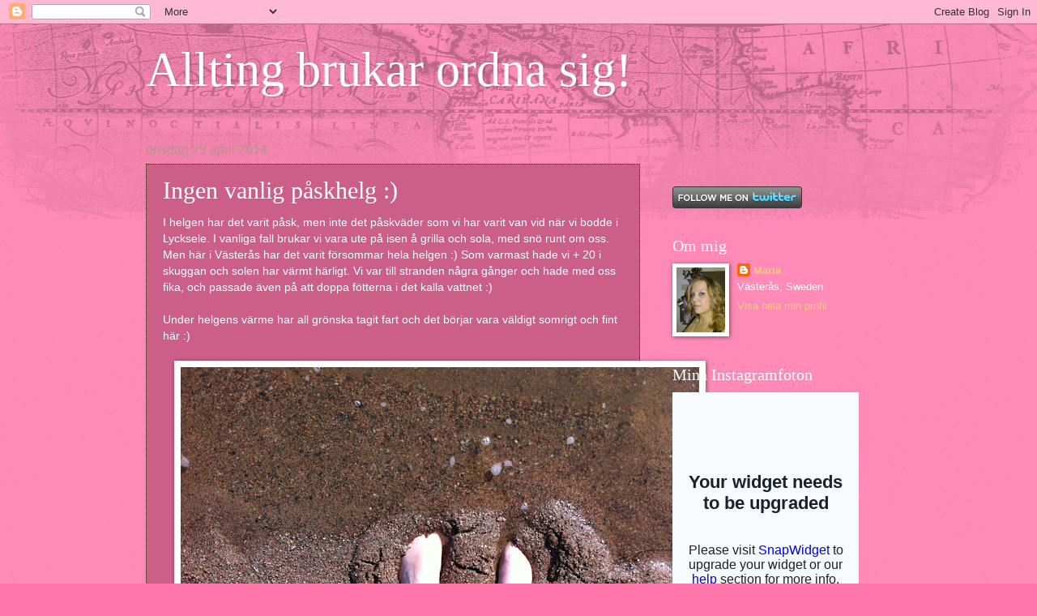

--- FILE ---
content_type: text/html; charset=UTF-8
request_url: http://alltingbrukarordnasig.blogspot.com/2014/04/ingen-vanlig-paskhelg.html
body_size: 12949
content:
<!DOCTYPE html>
<html class='v2' dir='ltr' lang='sv'>
<head>
<link href='https://www.blogger.com/static/v1/widgets/4128112664-css_bundle_v2.css' rel='stylesheet' type='text/css'/>
<meta content='width=1100' name='viewport'/>
<meta content='text/html; charset=UTF-8' http-equiv='Content-Type'/>
<meta content='blogger' name='generator'/>
<link href='http://alltingbrukarordnasig.blogspot.com/favicon.ico' rel='icon' type='image/x-icon'/>
<link href='http://alltingbrukarordnasig.blogspot.com/2014/04/ingen-vanlig-paskhelg.html' rel='canonical'/>
<link rel="alternate" type="application/atom+xml" title="Allting brukar ordna sig! - Atom" href="http://alltingbrukarordnasig.blogspot.com/feeds/posts/default" />
<link rel="alternate" type="application/rss+xml" title="Allting brukar ordna sig! - RSS" href="http://alltingbrukarordnasig.blogspot.com/feeds/posts/default?alt=rss" />
<link rel="service.post" type="application/atom+xml" title="Allting brukar ordna sig! - Atom" href="https://www.blogger.com/feeds/57546528149647583/posts/default" />

<link rel="alternate" type="application/atom+xml" title="Allting brukar ordna sig! - Atom" href="http://alltingbrukarordnasig.blogspot.com/feeds/2091145097777043572/comments/default" />
<!--Can't find substitution for tag [blog.ieCssRetrofitLinks]-->
<link href='https://blogger.googleusercontent.com/img/b/R29vZ2xl/AVvXsEgMhGm9CsavOLlzWVk-rHGPvi4qLZeb2FbHQHmNHapiL_699Ixzyuhug4-xcJeqdiYpNWZ3AUAE9CuJIQ1vzLDSXuKUbjYaaeZpLvQhwMjzCmWrtNmRZOUFJ-Z8REsvDBrbfTE8rG_9Gw/s640/blogger-image--486962861.jpg' rel='image_src'/>
<meta content='http://alltingbrukarordnasig.blogspot.com/2014/04/ingen-vanlig-paskhelg.html' property='og:url'/>
<meta content='Ingen vanlig påskhelg  :)' property='og:title'/>
<meta content=' I helgen har det varit påsk, men inte det påskväder som vi har varit van vid när vi bodde i Lycksele. I vanliga fall brukar vi vara ute på ...' property='og:description'/>
<meta content='https://blogger.googleusercontent.com/img/b/R29vZ2xl/AVvXsEgMhGm9CsavOLlzWVk-rHGPvi4qLZeb2FbHQHmNHapiL_699Ixzyuhug4-xcJeqdiYpNWZ3AUAE9CuJIQ1vzLDSXuKUbjYaaeZpLvQhwMjzCmWrtNmRZOUFJ-Z8REsvDBrbfTE8rG_9Gw/w1200-h630-p-k-no-nu/blogger-image--486962861.jpg' property='og:image'/>
<title>Allting brukar ordna sig!: Ingen vanlig påskhelg  :)</title>
<style id='page-skin-1' type='text/css'><!--
/*
-----------------------------------------------
Blogger Template Style
Name:     Watermark
Designer: Blogger
URL:      www.blogger.com
----------------------------------------------- */
/* Use this with templates/1ktemplate-*.html */
/* Content
----------------------------------------------- */
body {
font: normal normal 14px Arial, Tahoma, Helvetica, FreeSans, sans-serif;
color: #ffffff;
background: #ff77aa url(//www.blogblog.com/1kt/watermark/body_background_navigator.png) repeat scroll top left;
}
html body .content-outer {
min-width: 0;
max-width: 100%;
width: 100%;
}
.content-outer {
font-size: 92%;
}
a:link {
text-decoration:none;
color: #ffcc77;
}
a:visited {
text-decoration:none;
color: #ff8866;
}
a:hover {
text-decoration:underline;
color: #ffeecc;
}
.body-fauxcolumns .cap-top {
margin-top: 30px;
background: transparent url(//www.blogblog.com/1kt/watermark/body_overlay_navigator.png) no-repeat scroll top center;
height: 256px;
}
.content-inner {
padding: 0;
}
/* Header
----------------------------------------------- */
.header-inner .Header .titlewrapper,
.header-inner .Header .descriptionwrapper {
padding-left: 20px;
padding-right: 20px;
}
.Header h1 {
font: normal normal 60px Georgia, Utopia, 'Palatino Linotype', Palatino, serif;
color: #ffffff;
text-shadow: 2px 2px rgba(0, 0, 0, .1);
}
.Header h1 a {
color: #ffffff;
}
.Header .description {
font-size: 140%;
color: #aa9988;
}
/* Tabs
----------------------------------------------- */
.tabs-inner .section {
margin: 0 20px;
}
.tabs-inner .PageList, .tabs-inner .LinkList, .tabs-inner .Labels {
margin-left: -11px;
margin-right: -11px;
background-color: #ffbbd4;
border-top: 0 solid #ffffff;
border-bottom: 0 solid #ffffff;
-moz-box-shadow: 0 0 0 rgba(0, 0, 0, .3);
-webkit-box-shadow: 0 0 0 rgba(0, 0, 0, .3);
-goog-ms-box-shadow: 0 0 0 rgba(0, 0, 0, .3);
box-shadow: 0 0 0 rgba(0, 0, 0, .3);
}
.tabs-inner .PageList .widget-content,
.tabs-inner .LinkList .widget-content,
.tabs-inner .Labels .widget-content {
margin: -3px -11px;
background: transparent none  no-repeat scroll right;
}
.tabs-inner .widget ul {
padding: 2px 25px;
max-height: 34px;
background: transparent none no-repeat scroll left;
}
.tabs-inner .widget li {
border: none;
}
.tabs-inner .widget li a {
display: inline-block;
padding: .25em 1em;
font: normal normal 20px Georgia, Utopia, 'Palatino Linotype', Palatino, serif;
color: #ffcc77;
border-right: 1px solid #776655;
}
.tabs-inner .widget li:first-child a {
border-left: 1px solid #776655;
}
.tabs-inner .widget li.selected a, .tabs-inner .widget li a:hover {
color: #ffffff;
}
/* Headings
----------------------------------------------- */
h2 {
font: normal normal 20px Georgia, Utopia, 'Palatino Linotype', Palatino, serif;
color: #ffffff;
margin: 0 0 .5em;
}
h2.date-header {
font: normal normal 16px Arial, Tahoma, Helvetica, FreeSans, sans-serif;
color: #aa9988;
}
/* Main
----------------------------------------------- */
.main-inner .column-center-inner,
.main-inner .column-left-inner,
.main-inner .column-right-inner {
padding: 0 5px;
}
.main-outer {
margin-top: 0;
background: transparent none no-repeat scroll top left;
}
.main-inner {
padding-top: 30px;
}
.main-cap-top {
position: relative;
}
.main-cap-top .cap-right {
position: absolute;
height: 0;
width: 100%;
bottom: 0;
background: transparent none repeat-x scroll bottom center;
}
.main-cap-top .cap-left {
position: absolute;
height: 245px;
width: 280px;
right: 0;
bottom: 0;
background: transparent none no-repeat scroll bottom left;
}
/* Posts
----------------------------------------------- */
.post-outer {
padding: 15px 20px;
margin: 0 0 25px;
background: #ff77aa url(//www.blogblog.com/1kt/watermark/post_background_navigator.png) repeat scroll top left;
_background-image: none;
border: dotted 1px #332211;
-moz-box-shadow: 0 0 0 rgba(0, 0, 0, .1);
-webkit-box-shadow: 0 0 0 rgba(0, 0, 0, .1);
-goog-ms-box-shadow: 0 0 0 rgba(0, 0, 0, .1);
box-shadow: 0 0 0 rgba(0, 0, 0, .1);
}
h3.post-title {
font: normal normal 30px Georgia, Utopia, 'Palatino Linotype', Palatino, serif;
margin: 0;
}
.comments h4 {
font: normal normal 30px Georgia, Utopia, 'Palatino Linotype', Palatino, serif;
margin: 1em 0 0;
}
.post-body {
font-size: 105%;
line-height: 1.5;
position: relative;
}
.post-header {
margin: 0 0 1em;
color: #aa9988;
}
.post-footer {
margin: 10px 0 0;
padding: 10px 0 0;
color: #aa9988;
border-top: dashed 1px #998877;
}
#blog-pager {
font-size: 140%
}
#comments .comment-author {
padding-top: 1.5em;
border-top: dashed 1px #998877;
background-position: 0 1.5em;
}
#comments .comment-author:first-child {
padding-top: 0;
border-top: none;
}
.avatar-image-container {
margin: .2em 0 0;
}
/* Comments
----------------------------------------------- */
.comments .comments-content .icon.blog-author {
background-repeat: no-repeat;
background-image: url([data-uri]);
}
.comments .comments-content .loadmore a {
border-top: 1px solid #998877;
border-bottom: 1px solid #998877;
}
.comments .continue {
border-top: 2px solid #998877;
}
/* Widgets
----------------------------------------------- */
.widget ul, .widget #ArchiveList ul.flat {
padding: 0;
list-style: none;
}
.widget ul li, .widget #ArchiveList ul.flat li {
padding: .35em 0;
text-indent: 0;
border-top: dashed 1px #998877;
}
.widget ul li:first-child, .widget #ArchiveList ul.flat li:first-child {
border-top: none;
}
.widget .post-body ul {
list-style: disc;
}
.widget .post-body ul li {
border: none;
}
.widget .zippy {
color: #998877;
}
.post-body img, .post-body .tr-caption-container, .Profile img, .Image img,
.BlogList .item-thumbnail img {
padding: 5px;
background: #fff;
-moz-box-shadow: 1px 1px 5px rgba(0, 0, 0, .5);
-webkit-box-shadow: 1px 1px 5px rgba(0, 0, 0, .5);
-goog-ms-box-shadow: 1px 1px 5px rgba(0, 0, 0, .5);
box-shadow: 1px 1px 5px rgba(0, 0, 0, .5);
}
.post-body img, .post-body .tr-caption-container {
padding: 8px;
}
.post-body .tr-caption-container {
color: #333333;
}
.post-body .tr-caption-container img {
padding: 0;
background: transparent;
border: none;
-moz-box-shadow: 0 0 0 rgba(0, 0, 0, .1);
-webkit-box-shadow: 0 0 0 rgba(0, 0, 0, .1);
-goog-ms-box-shadow: 0 0 0 rgba(0, 0, 0, .1);
box-shadow: 0 0 0 rgba(0, 0, 0, .1);
}
/* Footer
----------------------------------------------- */
.footer-outer {
color:#ffffff;
background: #ff77aa url(https://resources.blogblog.com/blogblog/data/1kt/watermark/body_background_navigator.png) repeat scroll top left;
}
.footer-outer a {
color: #ffcc77;
}
.footer-outer a:visited {
color: #ff8866;
}
.footer-outer a:hover {
color: #ffeecc;
}
.footer-outer .widget h2 {
color: #ffffff;
}
/* Mobile
----------------------------------------------- */
body.mobile  {
background-size: 100% auto;
}
.mobile .body-fauxcolumn-outer {
background: transparent none repeat scroll top left;
}
html .mobile .mobile-date-outer {
border-bottom: none;
background: #ff77aa url(//www.blogblog.com/1kt/watermark/post_background_navigator.png) repeat scroll top left;
_background-image: none;
margin-bottom: 10px;
}
.mobile .main-inner .date-outer {
padding: 0;
}
.mobile .main-inner .date-header {
margin: 10px;
}
.mobile .main-cap-top {
z-index: -1;
}
.mobile .content-outer {
font-size: 100%;
}
.mobile .post-outer {
padding: 10px;
}
.mobile .main-cap-top .cap-left {
background: transparent none no-repeat scroll bottom left;
}
.mobile .body-fauxcolumns .cap-top {
margin: 0;
}
.mobile-link-button {
background: #ff77aa url(//www.blogblog.com/1kt/watermark/post_background_navigator.png) repeat scroll top left;
}
.mobile-link-button a:link, .mobile-link-button a:visited {
color: #ffcc77;
}
.mobile-index-date .date-header {
color: #aa9988;
}
.mobile-index-contents {
color: #ffffff;
}
.mobile .tabs-inner .section {
margin: 0;
}
.mobile .tabs-inner .PageList {
margin-left: 0;
margin-right: 0;
}
.mobile .tabs-inner .PageList .widget-content {
margin: 0;
color: #ffffff;
background: #ff77aa url(//www.blogblog.com/1kt/watermark/post_background_navigator.png) repeat scroll top left;
}
.mobile .tabs-inner .PageList .widget-content .pagelist-arrow {
border-left: 1px solid #776655;
}

--></style>
<style id='template-skin-1' type='text/css'><!--
body {
min-width: 960px;
}
.content-outer, .content-fauxcolumn-outer, .region-inner {
min-width: 960px;
max-width: 960px;
_width: 960px;
}
.main-inner .columns {
padding-left: 0;
padding-right: 310px;
}
.main-inner .fauxcolumn-center-outer {
left: 0;
right: 310px;
/* IE6 does not respect left and right together */
_width: expression(this.parentNode.offsetWidth -
parseInt("0") -
parseInt("310px") + 'px');
}
.main-inner .fauxcolumn-left-outer {
width: 0;
}
.main-inner .fauxcolumn-right-outer {
width: 310px;
}
.main-inner .column-left-outer {
width: 0;
right: 100%;
margin-left: -0;
}
.main-inner .column-right-outer {
width: 310px;
margin-right: -310px;
}
#layout {
min-width: 0;
}
#layout .content-outer {
min-width: 0;
width: 800px;
}
#layout .region-inner {
min-width: 0;
width: auto;
}
body#layout div.add_widget {
padding: 8px;
}
body#layout div.add_widget a {
margin-left: 32px;
}
--></style>
<link href='https://www.blogger.com/dyn-css/authorization.css?targetBlogID=57546528149647583&amp;zx=221d39a6-6c37-479c-87f6-56d10fbdcf31' media='none' onload='if(media!=&#39;all&#39;)media=&#39;all&#39;' rel='stylesheet'/><noscript><link href='https://www.blogger.com/dyn-css/authorization.css?targetBlogID=57546528149647583&amp;zx=221d39a6-6c37-479c-87f6-56d10fbdcf31' rel='stylesheet'/></noscript>
<meta name='google-adsense-platform-account' content='ca-host-pub-1556223355139109'/>
<meta name='google-adsense-platform-domain' content='blogspot.com'/>

<!-- data-ad-client=ca-pub-3031001435819620 -->

</head>
<body class='loading variant-navigator'>
<div class='navbar section' id='navbar' name='Navbar'><div class='widget Navbar' data-version='1' id='Navbar1'><script type="text/javascript">
    function setAttributeOnload(object, attribute, val) {
      if(window.addEventListener) {
        window.addEventListener('load',
          function(){ object[attribute] = val; }, false);
      } else {
        window.attachEvent('onload', function(){ object[attribute] = val; });
      }
    }
  </script>
<div id="navbar-iframe-container"></div>
<script type="text/javascript" src="https://apis.google.com/js/platform.js"></script>
<script type="text/javascript">
      gapi.load("gapi.iframes:gapi.iframes.style.bubble", function() {
        if (gapi.iframes && gapi.iframes.getContext) {
          gapi.iframes.getContext().openChild({
              url: 'https://www.blogger.com/navbar/57546528149647583?po\x3d2091145097777043572\x26origin\x3dhttp://alltingbrukarordnasig.blogspot.com',
              where: document.getElementById("navbar-iframe-container"),
              id: "navbar-iframe"
          });
        }
      });
    </script><script type="text/javascript">
(function() {
var script = document.createElement('script');
script.type = 'text/javascript';
script.src = '//pagead2.googlesyndication.com/pagead/js/google_top_exp.js';
var head = document.getElementsByTagName('head')[0];
if (head) {
head.appendChild(script);
}})();
</script>
</div></div>
<div class='body-fauxcolumns'>
<div class='fauxcolumn-outer body-fauxcolumn-outer'>
<div class='cap-top'>
<div class='cap-left'></div>
<div class='cap-right'></div>
</div>
<div class='fauxborder-left'>
<div class='fauxborder-right'></div>
<div class='fauxcolumn-inner'>
</div>
</div>
<div class='cap-bottom'>
<div class='cap-left'></div>
<div class='cap-right'></div>
</div>
</div>
</div>
<div class='content'>
<div class='content-fauxcolumns'>
<div class='fauxcolumn-outer content-fauxcolumn-outer'>
<div class='cap-top'>
<div class='cap-left'></div>
<div class='cap-right'></div>
</div>
<div class='fauxborder-left'>
<div class='fauxborder-right'></div>
<div class='fauxcolumn-inner'>
</div>
</div>
<div class='cap-bottom'>
<div class='cap-left'></div>
<div class='cap-right'></div>
</div>
</div>
</div>
<div class='content-outer'>
<div class='content-cap-top cap-top'>
<div class='cap-left'></div>
<div class='cap-right'></div>
</div>
<div class='fauxborder-left content-fauxborder-left'>
<div class='fauxborder-right content-fauxborder-right'></div>
<div class='content-inner'>
<header>
<div class='header-outer'>
<div class='header-cap-top cap-top'>
<div class='cap-left'></div>
<div class='cap-right'></div>
</div>
<div class='fauxborder-left header-fauxborder-left'>
<div class='fauxborder-right header-fauxborder-right'></div>
<div class='region-inner header-inner'>
<div class='header section' id='header' name='Rubrik'><div class='widget Header' data-version='1' id='Header1'>
<div id='header-inner'>
<div class='titlewrapper'>
<h1 class='title'>
<a href='http://alltingbrukarordnasig.blogspot.com/'>
Allting brukar ordna sig!
</a>
</h1>
</div>
<div class='descriptionwrapper'>
<p class='description'><span>
</span></p>
</div>
</div>
</div></div>
</div>
</div>
<div class='header-cap-bottom cap-bottom'>
<div class='cap-left'></div>
<div class='cap-right'></div>
</div>
</div>
</header>
<div class='tabs-outer'>
<div class='tabs-cap-top cap-top'>
<div class='cap-left'></div>
<div class='cap-right'></div>
</div>
<div class='fauxborder-left tabs-fauxborder-left'>
<div class='fauxborder-right tabs-fauxborder-right'></div>
<div class='region-inner tabs-inner'>
<div class='tabs no-items section' id='crosscol' name='Alla kolumner'></div>
<div class='tabs no-items section' id='crosscol-overflow' name='Cross-Column 2'></div>
</div>
</div>
<div class='tabs-cap-bottom cap-bottom'>
<div class='cap-left'></div>
<div class='cap-right'></div>
</div>
</div>
<div class='main-outer'>
<div class='main-cap-top cap-top'>
<div class='cap-left'></div>
<div class='cap-right'></div>
</div>
<div class='fauxborder-left main-fauxborder-left'>
<div class='fauxborder-right main-fauxborder-right'></div>
<div class='region-inner main-inner'>
<div class='columns fauxcolumns'>
<div class='fauxcolumn-outer fauxcolumn-center-outer'>
<div class='cap-top'>
<div class='cap-left'></div>
<div class='cap-right'></div>
</div>
<div class='fauxborder-left'>
<div class='fauxborder-right'></div>
<div class='fauxcolumn-inner'>
</div>
</div>
<div class='cap-bottom'>
<div class='cap-left'></div>
<div class='cap-right'></div>
</div>
</div>
<div class='fauxcolumn-outer fauxcolumn-left-outer'>
<div class='cap-top'>
<div class='cap-left'></div>
<div class='cap-right'></div>
</div>
<div class='fauxborder-left'>
<div class='fauxborder-right'></div>
<div class='fauxcolumn-inner'>
</div>
</div>
<div class='cap-bottom'>
<div class='cap-left'></div>
<div class='cap-right'></div>
</div>
</div>
<div class='fauxcolumn-outer fauxcolumn-right-outer'>
<div class='cap-top'>
<div class='cap-left'></div>
<div class='cap-right'></div>
</div>
<div class='fauxborder-left'>
<div class='fauxborder-right'></div>
<div class='fauxcolumn-inner'>
</div>
</div>
<div class='cap-bottom'>
<div class='cap-left'></div>
<div class='cap-right'></div>
</div>
</div>
<!-- corrects IE6 width calculation -->
<div class='columns-inner'>
<div class='column-center-outer'>
<div class='column-center-inner'>
<div class='main section' id='main' name='Huvudsektion'><div class='widget Blog' data-version='1' id='Blog1'>
<div class='blog-posts hfeed'>

          <div class="date-outer">
        
<h2 class='date-header'><span>onsdag 23 april 2014</span></h2>

          <div class="date-posts">
        
<div class='post-outer'>
<div class='post hentry uncustomized-post-template' itemprop='blogPost' itemscope='itemscope' itemtype='http://schema.org/BlogPosting'>
<meta content='https://blogger.googleusercontent.com/img/b/R29vZ2xl/AVvXsEgMhGm9CsavOLlzWVk-rHGPvi4qLZeb2FbHQHmNHapiL_699Ixzyuhug4-xcJeqdiYpNWZ3AUAE9CuJIQ1vzLDSXuKUbjYaaeZpLvQhwMjzCmWrtNmRZOUFJ-Z8REsvDBrbfTE8rG_9Gw/s640/blogger-image--486962861.jpg' itemprop='image_url'/>
<meta content='57546528149647583' itemprop='blogId'/>
<meta content='2091145097777043572' itemprop='postId'/>
<a name='2091145097777043572'></a>
<h3 class='post-title entry-title' itemprop='name'>
Ingen vanlig påskhelg  :)
</h3>
<div class='post-header'>
<div class='post-header-line-1'></div>
</div>
<div class='post-body entry-content' id='post-body-2091145097777043572' itemprop='description articleBody'>
<div dir="ltr" style="text-align: left;" trbidi="on">
I helgen har det varit påsk, men inte det påskväder som vi har varit van vid när vi bodde i Lycksele. I vanliga fall brukar vi vara ute på isen å grilla och sola, med snö runt om oss. Men här i Västerås har det varit försommar hela helgen :) Som varmast hade vi + 20 i skuggan och solen har värmt härligt. Vi var till stranden några gånger och hade med oss fika, och passade även på att doppa fötterna i det kalla vattnet :)<br />
<br />
Under helgens värme har all grönska tagit fart och det börjar vara väldigt somrigt och fint här :)<br />
<br />
<div class="separator" style="clear: both;">
<a href="https://blogger.googleusercontent.com/img/b/R29vZ2xl/AVvXsEgMhGm9CsavOLlzWVk-rHGPvi4qLZeb2FbHQHmNHapiL_699Ixzyuhug4-xcJeqdiYpNWZ3AUAE9CuJIQ1vzLDSXuKUbjYaaeZpLvQhwMjzCmWrtNmRZOUFJ-Z8REsvDBrbfTE8rG_9Gw/s640/blogger-image--486962861.jpg" imageanchor="1" style="margin-left: 1em; margin-right: 1em;"><img border="0" src="https://blogger.googleusercontent.com/img/b/R29vZ2xl/AVvXsEgMhGm9CsavOLlzWVk-rHGPvi4qLZeb2FbHQHmNHapiL_699Ixzyuhug4-xcJeqdiYpNWZ3AUAE9CuJIQ1vzLDSXuKUbjYaaeZpLvQhwMjzCmWrtNmRZOUFJ-Z8REsvDBrbfTE8rG_9Gw/s640/blogger-image--486962861.jpg" /></a></div>
<br />
<div class="separator" style="clear: both;">
<a href="https://blogger.googleusercontent.com/img/b/R29vZ2xl/AVvXsEgsR7SrP_vD20rB8WpVxAQzvzNNNJlhyOBqHllw4HXk2XYRIoHAIbEkKCUxrL0YHnP7oVXvFb0WkPrOLA-tPI89o2Z1bZiPkOqc9ERXOTBPXfPHjbaHP738Q1swcoBsUg4qbJgw_UEzrQ/s640/blogger-image-1707715195.jpg" imageanchor="1" style="margin-left: 1em; margin-right: 1em;"><img border="0" src="https://blogger.googleusercontent.com/img/b/R29vZ2xl/AVvXsEgsR7SrP_vD20rB8WpVxAQzvzNNNJlhyOBqHllw4HXk2XYRIoHAIbEkKCUxrL0YHnP7oVXvFb0WkPrOLA-tPI89o2Z1bZiPkOqc9ERXOTBPXfPHjbaHP738Q1swcoBsUg4qbJgw_UEzrQ/s640/blogger-image-1707715195.jpg" /></a></div>
<br />
<div class="separator" style="clear: both;">
<a href="https://blogger.googleusercontent.com/img/b/R29vZ2xl/AVvXsEgQdB-dxIRX6A6mIRs5LnyxCn0NfkvbQTWdZ2V57loa-iOTebjtelv8jYLxuLDSBHgioZE_QTiRFcWokSlNPdkYbO99eF3SMuX1jkqxyu0Q_n45X4o1nWvH4KiwlcTWbQYzaILTu1ac5g/s640/blogger-image-474764739.jpg" imageanchor="1" style="margin-left: 1em; margin-right: 1em;"><img border="0" src="https://blogger.googleusercontent.com/img/b/R29vZ2xl/AVvXsEgQdB-dxIRX6A6mIRs5LnyxCn0NfkvbQTWdZ2V57loa-iOTebjtelv8jYLxuLDSBHgioZE_QTiRFcWokSlNPdkYbO99eF3SMuX1jkqxyu0Q_n45X4o1nWvH4KiwlcTWbQYzaILTu1ac5g/s640/blogger-image-474764739.jpg" /></a></div>
<br />
<table align="center" cellpadding="0" cellspacing="0" class="tr-caption-container" style="margin-left: auto; margin-right: auto; text-align: center;"><tbody>
<tr><td style="text-align: center;"><a href="https://blogger.googleusercontent.com/img/b/R29vZ2xl/AVvXsEhFxauWEx4ksjJsuXIW3xZ-vivQ0oN_T5JG2yOdV1a_2T1PjkKmUTTJlWFRxmTdey2v2AVKDVY1kSgC_yHAcGsVo9feZ5cK3QThAQK8g0Z-MD0LEoc5r7rwJp4p4ijRq2PDzHFL1OjiNg/s640/blogger-image-279987692.jpg" imageanchor="1" style="margin-left: auto; margin-right: auto;"><img border="0" src="https://blogger.googleusercontent.com/img/b/R29vZ2xl/AVvXsEhFxauWEx4ksjJsuXIW3xZ-vivQ0oN_T5JG2yOdV1a_2T1PjkKmUTTJlWFRxmTdey2v2AVKDVY1kSgC_yHAcGsVo9feZ5cK3QThAQK8g0Z-MD0LEoc5r7rwJp4p4ijRq2PDzHFL1OjiNg/s640/blogger-image-279987692.jpg" /></a></td></tr>
<tr><td class="tr-caption" style="text-align: center;">Kevin och Isabelle kastade frisbee på stranden</td></tr>
</tbody></table>
<br />
<table align="center" cellpadding="0" cellspacing="0" class="tr-caption-container" style="margin-left: auto; margin-right: auto; text-align: center;"><tbody>
<tr><td style="text-align: center;"><a href="https://blogger.googleusercontent.com/img/b/R29vZ2xl/AVvXsEgvPNR13GIYIBYYiQLnWKZOZonyI0X_YFsRe4lqD0MddkaqrXvYCWFZByhB6M4lmH_Whrx8_X95OVHqig2SzneGgYdqQXnY1CbpLGCKdhLhaQlT9JSpJzMrEuOisARKMTsmOAd6kNjW3g/s640/blogger-image--767198172.jpg" imageanchor="1" style="margin-left: auto; margin-right: auto;"><img border="0" src="https://blogger.googleusercontent.com/img/b/R29vZ2xl/AVvXsEgvPNR13GIYIBYYiQLnWKZOZonyI0X_YFsRe4lqD0MddkaqrXvYCWFZByhB6M4lmH_Whrx8_X95OVHqig2SzneGgYdqQXnY1CbpLGCKdhLhaQlT9JSpJzMrEuOisARKMTsmOAd6kNjW3g/s640/blogger-image--767198172.jpg" /></a></td></tr>
<tr><td class="tr-caption" style="text-align: center;">Belle döpte anden till Fredrik</td></tr>
</tbody></table>
<br />
<table align="center" cellpadding="0" cellspacing="0" class="tr-caption-container" style="margin-left: auto; margin-right: auto; text-align: center;"><tbody>
<tr><td style="text-align: center;"><a href="https://blogger.googleusercontent.com/img/b/R29vZ2xl/AVvXsEitcu702UcVWtN6NCLtSvB2LGx4Jc56lLFy51HT0MB01R66CD_1NDUTdv78yyclN6rRPK1hgv9Z9WsQt-7ECHwLLT8giXZKoJc4GG4Zhwbk_0ODmADsMg4oRDkeyPLx1OMScfQGEo2xbA/s640/blogger-image--964381272.jpg" imageanchor="1" style="margin-left: auto; margin-right: auto;"><img border="0" src="https://blogger.googleusercontent.com/img/b/R29vZ2xl/AVvXsEitcu702UcVWtN6NCLtSvB2LGx4Jc56lLFy51HT0MB01R66CD_1NDUTdv78yyclN6rRPK1hgv9Z9WsQt-7ECHwLLT8giXZKoJc4GG4Zhwbk_0ODmADsMg4oRDkeyPLx1OMScfQGEo2xbA/s640/blogger-image--964381272.jpg" /></a></td></tr>
<tr><td class="tr-caption" style="text-align: center;">Isabelle var så sugen på att bada, men än så var det för kallt :P</td></tr>
</tbody></table>
<br />
<div class="separator" style="clear: both;">
<a href="https://blogger.googleusercontent.com/img/b/R29vZ2xl/AVvXsEjwQHCyYq9TWtZUrl6doQU4L3Kp6rTpP6OU9OrrRJL3_lVFbtAGuv0EPrZ9HiZNKGnrj2P9MB29Uf8k30sZrFLsxtECkXK4SUA8YBB-DkzgsUJcoYxGhQMC6YXW-8MflW2V69rpRICkOA/s640/blogger-image-1625431795.jpg" imageanchor="1" style="margin-left: 1em; margin-right: 1em;"><img border="0" src="https://blogger.googleusercontent.com/img/b/R29vZ2xl/AVvXsEjwQHCyYq9TWtZUrl6doQU4L3Kp6rTpP6OU9OrrRJL3_lVFbtAGuv0EPrZ9HiZNKGnrj2P9MB29Uf8k30sZrFLsxtECkXK4SUA8YBB-DkzgsUJcoYxGhQMC6YXW-8MflW2V69rpRICkOA/s640/blogger-image-1625431795.jpg" /></a></div>
</div>
<div style='clear: both;'></div>
</div>
<div class='post-footer'>
<div class='post-footer-line post-footer-line-1'>
<span class='post-author vcard'>
Upplagd av
<span class='fn' itemprop='author' itemscope='itemscope' itemtype='http://schema.org/Person'>
<meta content='https://www.blogger.com/profile/13550811421771873946' itemprop='url'/>
<a class='g-profile' href='https://www.blogger.com/profile/13550811421771873946' rel='author' title='author profile'>
<span itemprop='name'>Maria</span>
</a>
</span>
</span>
<span class='post-timestamp'>
kl.
<meta content='http://alltingbrukarordnasig.blogspot.com/2014/04/ingen-vanlig-paskhelg.html' itemprop='url'/>
<a class='timestamp-link' href='http://alltingbrukarordnasig.blogspot.com/2014/04/ingen-vanlig-paskhelg.html' rel='bookmark' title='permanent link'><abbr class='published' itemprop='datePublished' title='2014-04-23T08:58:00+02:00'>08:58</abbr></a>
</span>
<span class='post-comment-link'>
</span>
<span class='post-icons'>
<span class='item-action'>
<a href='https://www.blogger.com/email-post/57546528149647583/2091145097777043572' title='Skicka inlägg'>
<img alt='' class='icon-action' height='13' src='https://resources.blogblog.com/img/icon18_email.gif' width='18'/>
</a>
</span>
<span class='item-control blog-admin pid-119784205'>
<a href='https://www.blogger.com/post-edit.g?blogID=57546528149647583&postID=2091145097777043572&from=pencil' title='Redigera inlägg'>
<img alt='' class='icon-action' height='18' src='https://resources.blogblog.com/img/icon18_edit_allbkg.gif' width='18'/>
</a>
</span>
</span>
<div class='post-share-buttons goog-inline-block'>
<a class='goog-inline-block share-button sb-email' href='https://www.blogger.com/share-post.g?blogID=57546528149647583&postID=2091145097777043572&target=email' target='_blank' title='Skicka med e-post'><span class='share-button-link-text'>Skicka med e-post</span></a><a class='goog-inline-block share-button sb-blog' href='https://www.blogger.com/share-post.g?blogID=57546528149647583&postID=2091145097777043572&target=blog' onclick='window.open(this.href, "_blank", "height=270,width=475"); return false;' target='_blank' title='BlogThis!'><span class='share-button-link-text'>BlogThis!</span></a><a class='goog-inline-block share-button sb-twitter' href='https://www.blogger.com/share-post.g?blogID=57546528149647583&postID=2091145097777043572&target=twitter' target='_blank' title='Dela på X'><span class='share-button-link-text'>Dela på X</span></a><a class='goog-inline-block share-button sb-facebook' href='https://www.blogger.com/share-post.g?blogID=57546528149647583&postID=2091145097777043572&target=facebook' onclick='window.open(this.href, "_blank", "height=430,width=640"); return false;' target='_blank' title='Dela på Facebook'><span class='share-button-link-text'>Dela på Facebook</span></a><a class='goog-inline-block share-button sb-pinterest' href='https://www.blogger.com/share-post.g?blogID=57546528149647583&postID=2091145097777043572&target=pinterest' target='_blank' title='Dela på Pinterest'><span class='share-button-link-text'>Dela på Pinterest</span></a>
</div>
</div>
<div class='post-footer-line post-footer-line-2'>
<span class='post-labels'>
</span>
</div>
<div class='post-footer-line post-footer-line-3'>
<span class='post-location'>
</span>
</div>
</div>
</div>
<div class='comments' id='comments'>
<a name='comments'></a>
<h4>Inga kommentarer:</h4>
<div id='Blog1_comments-block-wrapper'>
<dl class='avatar-comment-indent' id='comments-block'>
</dl>
</div>
<p class='comment-footer'>
<div class='comment-form'>
<a name='comment-form'></a>
<h4 id='comment-post-message'>Skicka en kommentar</h4>
<p>
</p>
<a href='https://www.blogger.com/comment/frame/57546528149647583?po=2091145097777043572&hl=sv&saa=85391&origin=http://alltingbrukarordnasig.blogspot.com' id='comment-editor-src'></a>
<iframe allowtransparency='true' class='blogger-iframe-colorize blogger-comment-from-post' frameborder='0' height='410px' id='comment-editor' name='comment-editor' src='' width='100%'></iframe>
<script src='https://www.blogger.com/static/v1/jsbin/1345082660-comment_from_post_iframe.js' type='text/javascript'></script>
<script type='text/javascript'>
      BLOG_CMT_createIframe('https://www.blogger.com/rpc_relay.html');
    </script>
</div>
</p>
</div>
</div>
<div class='inline-ad'>
<script type="text/javascript"><!--
google_ad_client="pub-3031001435819620";
google_ad_host="pub-1556223355139109";
google_ad_width=300;
google_ad_height=250;
google_ad_format="300x250_as";
google_ad_type="text_image";
google_ad_host_channel="0001";
google_color_border="000000";
google_color_bg="000000";
google_color_link="FFFFFF";
google_color_url="FFFFFF";
google_color_text="FFF0E6";
//--></script>
<script type="text/javascript"
  src="http://pagead2.googlesyndication.com/pagead/show_ads.js">
</script>
</div>

        </div></div>
      
</div>
<div class='blog-pager' id='blog-pager'>
<span id='blog-pager-newer-link'>
<a class='blog-pager-newer-link' href='http://alltingbrukarordnasig.blogspot.com/2014/04/vantat-besok.html' id='Blog1_blog-pager-newer-link' title='Senaste inlägg'>Senaste inlägg</a>
</span>
<span id='blog-pager-older-link'>
<a class='blog-pager-older-link' href='http://alltingbrukarordnasig.blogspot.com/2014/04/magen.html' id='Blog1_blog-pager-older-link' title='Äldre inlägg'>Äldre inlägg</a>
</span>
<a class='home-link' href='http://alltingbrukarordnasig.blogspot.com/'>Startsida</a>
</div>
<div class='clear'></div>
<div class='post-feeds'>
<div class='feed-links'>
Prenumerera på:
<a class='feed-link' href='http://alltingbrukarordnasig.blogspot.com/feeds/2091145097777043572/comments/default' target='_blank' type='application/atom+xml'>Kommentarer till inlägget (Atom)</a>
</div>
</div>
</div></div>
</div>
</div>
<div class='column-left-outer'>
<div class='column-left-inner'>
<aside>
</aside>
</div>
</div>
<div class='column-right-outer'>
<div class='column-right-inner'>
<aside>
<div class='sidebar section' id='sidebar-right-1'><div class='widget HTML' data-version='1' id='HTML3'>
<div class='widget-content'>
<style>.ig-b- { display: inline-block; }
.ig-b- img { visibility: hidden; }
.ig-b-:hover { background-position: 0 -60px; } .ig-b-:active { background-position: 0 -120px; }
.ig-b-v-24 { width: 137px; height: 24px; background: url(//badges.instagram.com/static/images/ig-badge-view-sprite-24.png) no-repeat 0 0; }
@media only screen and (-webkit-min-device-pixel-ratio: 2), only screen and (min--moz-device-pixel-ratio: 2), only screen and (-o-min-device-pixel-ratio: 2 / 1), only screen and (min-device-pixel-ratio: 2), only screen and (min-resolution: 192dpi), only screen and (min-resolution: 2dppx) {
.ig-b-v-24 { background-image: url(//badges.instagram.com/static/images/ig-badge-view-sprite-24@2x.png); background-size: 160px 178px; } }</style>
<a href="http://instagram.com/m_wiksten?ref=badge" class="ig-b- ig-b-v-24"><img src="//badges.instagram.com/static/images/ig-badge-view-24.png" alt="Instagram" /></a>
</div>
<div class='clear'></div>
</div><div class='widget HTML' data-version='1' id='HTML2'>
<div class='widget-content'>
<a href="http://www.twitter.com/mwaahlin"><img src="http://twitter-badges.s3.amazonaws.com/follow_me-c.png" alt="Follow mwaahlin on Twitter"/></a>
</div>
<div class='clear'></div>
</div><div class='widget Profile' data-version='1' id='Profile1'>
<h2>Om mig</h2>
<div class='widget-content'>
<a href='https://www.blogger.com/profile/13550811421771873946'><img alt='Mitt foto' class='profile-img' height='80' src='//blogger.googleusercontent.com/img/b/R29vZ2xl/AVvXsEi803IQ6LwiUn74ILvpt4VtM9IOJVWmrkuScDSIodsx2spVtNuKfwUS6pOKE4K5Zyciu3uHgBFbl867VUW_68DnxZQ8wCC7xY0jB6ASszu-iBOK_wqFdHMLHSDpOL1KNw/s220/jag+054.JPG' width='60'/></a>
<dl class='profile-datablock'>
<dt class='profile-data'>
<a class='profile-name-link g-profile' href='https://www.blogger.com/profile/13550811421771873946' rel='author' style='background-image: url(//www.blogger.com/img/logo-16.png);'>
Maria
</a>
</dt>
<dd class='profile-data'>Västerås, Sweden</dd>
</dl>
<a class='profile-link' href='https://www.blogger.com/profile/13550811421771873946' rel='author'>Visa hela min profil</a>
<div class='clear'></div>
</div>
</div><div class='widget HTML' data-version='1' id='HTML1'>
<h2 class='title'>Mina Instagramfoton</h2>
<div class='widget-content'>
<!-- SnapWidget -->
<iframe src="http://snapwidget.com/in/?u=bV93aWtzdGVufGlufDEwMHwyfDN8fHllc3w1fG5vbmU=" allowtransparency="true" frameborder="0" scrolling="no" style="border:none; overflow:hidden; width:230px; height: 345px" ></iframe>
</div>
<div class='clear'></div>
</div><div class='widget Stats' data-version='1' id='Stats1'>
<h2>Summa sidvisningar</h2>
<div class='widget-content'>
<div id='Stats1_content' style='display: none;'>
<span class='counter-wrapper graph-counter-wrapper' id='Stats1_totalCount'>
</span>
<div class='clear'></div>
</div>
</div>
</div><div class='widget Label' data-version='1' id='Label1'>
<h2>Etiketter</h2>
<div class='widget-content cloud-label-widget-content'>
<span class='label-size label-size-3'>
<a dir='ltr' href='http://alltingbrukarordnasig.blogspot.com/search/label/Andreas'>Andreas</a>
</span>
<span class='label-size label-size-2'>
<a dir='ltr' href='http://alltingbrukarordnasig.blogspot.com/search/label/Angelica'>Angelica</a>
</span>
<span class='label-size label-size-3'>
<a dir='ltr' href='http://alltingbrukarordnasig.blogspot.com/search/label/Bebis'>Bebis</a>
</span>
<span class='label-size label-size-5'>
<a dir='ltr' href='http://alltingbrukarordnasig.blogspot.com/search/label/Br%C3%B6llop'>Bröllop</a>
</span>
<span class='label-size label-size-1'>
<a dir='ltr' href='http://alltingbrukarordnasig.blogspot.com/search/label/Bulgarien'>Bulgarien</a>
</span>
<span class='label-size label-size-1'>
<a dir='ltr' href='http://alltingbrukarordnasig.blogspot.com/search/label/Celebrity%20gossip'>Celebrity gossip</a>
</span>
<span class='label-size label-size-2'>
<a dir='ltr' href='http://alltingbrukarordnasig.blogspot.com/search/label/Dagens%20Isabelle'>Dagens Isabelle</a>
</span>
<span class='label-size label-size-1'>
<a dir='ltr' href='http://alltingbrukarordnasig.blogspot.com/search/label/Familjen'>Familjen</a>
</span>
<span class='label-size label-size-1'>
<a dir='ltr' href='http://alltingbrukarordnasig.blogspot.com/search/label/Fest'>Fest</a>
</span>
<span class='label-size label-size-1'>
<a dir='ltr' href='http://alltingbrukarordnasig.blogspot.com/search/label/Film'>Film</a>
</span>
<span class='label-size label-size-1'>
<a dir='ltr' href='http://alltingbrukarordnasig.blogspot.com/search/label/Flytt'>Flytt</a>
</span>
<span class='label-size label-size-1'>
<a dir='ltr' href='http://alltingbrukarordnasig.blogspot.com/search/label/Husdjur'>Husdjur</a>
</span>
<span class='label-size label-size-1'>
<a dir='ltr' href='http://alltingbrukarordnasig.blogspot.com/search/label/Idol'>Idol</a>
</span>
<span class='label-size label-size-4'>
<a dir='ltr' href='http://alltingbrukarordnasig.blogspot.com/search/label/Inredning'>Inredning</a>
</span>
<span class='label-size label-size-4'>
<a dir='ltr' href='http://alltingbrukarordnasig.blogspot.com/search/label/Isabelle'>Isabelle</a>
</span>
<span class='label-size label-size-1'>
<a dir='ltr' href='http://alltingbrukarordnasig.blogspot.com/search/label/Jul'>Jul</a>
</span>
<span class='label-size label-size-1'>
<a dir='ltr' href='http://alltingbrukarordnasig.blogspot.com/search/label/kalas'>kalas</a>
</span>
<span class='label-size label-size-3'>
<a dir='ltr' href='http://alltingbrukarordnasig.blogspot.com/search/label/Kevin'>Kevin</a>
</span>
<span class='label-size label-size-2'>
<a dir='ltr' href='http://alltingbrukarordnasig.blogspot.com/search/label/Mat'>Mat</a>
</span>
<span class='label-size label-size-3'>
<a dir='ltr' href='http://alltingbrukarordnasig.blogspot.com/search/label/Mode'>Mode</a>
</span>
<span class='label-size label-size-2'>
<a dir='ltr' href='http://alltingbrukarordnasig.blogspot.com/search/label/Motorveckan%202011'>Motorveckan 2011</a>
</span>
<span class='label-size label-size-3'>
<a dir='ltr' href='http://alltingbrukarordnasig.blogspot.com/search/label/Musik'>Musik</a>
</span>
<span class='label-size label-size-1'>
<a dir='ltr' href='http://alltingbrukarordnasig.blogspot.com/search/label/promenad'>promenad</a>
</span>
<span class='label-size label-size-1'>
<a dir='ltr' href='http://alltingbrukarordnasig.blogspot.com/search/label/pyssel'>pyssel</a>
</span>
<span class='label-size label-size-2'>
<a dir='ltr' href='http://alltingbrukarordnasig.blogspot.com/search/label/Recept'>Recept</a>
</span>
<span class='label-size label-size-2'>
<a dir='ltr' href='http://alltingbrukarordnasig.blogspot.com/search/label/Renovering'>Renovering</a>
</span>
<span class='label-size label-size-2'>
<a dir='ltr' href='http://alltingbrukarordnasig.blogspot.com/search/label/Ridskola'>Ridskola</a>
</span>
<span class='label-size label-size-1'>
<a dir='ltr' href='http://alltingbrukarordnasig.blogspot.com/search/label/RIP'>RIP</a>
</span>
<span class='label-size label-size-3'>
<a dir='ltr' href='http://alltingbrukarordnasig.blogspot.com/search/label/Semester'>Semester</a>
</span>
<span class='label-size label-size-1'>
<a dir='ltr' href='http://alltingbrukarordnasig.blogspot.com/search/label/shopping'>shopping</a>
</span>
<span class='label-size label-size-1'>
<a dir='ltr' href='http://alltingbrukarordnasig.blogspot.com/search/label/Skor'>Skor</a>
</span>
<span class='label-size label-size-1'>
<a dir='ltr' href='http://alltingbrukarordnasig.blogspot.com/search/label/Sk%C3%B6nhet'>Skönhet</a>
</span>
<span class='label-size label-size-2'>
<a dir='ltr' href='http://alltingbrukarordnasig.blogspot.com/search/label/Smycken'>Smycken</a>
</span>
<span class='label-size label-size-4'>
<a dir='ltr' href='http://alltingbrukarordnasig.blogspot.com/search/label/Stray%20Dogs'>Stray Dogs</a>
</span>
<span class='label-size label-size-1'>
<a dir='ltr' href='http://alltingbrukarordnasig.blogspot.com/search/label/Tr%C3%A4ning'>Träning</a>
</span>
<span class='label-size label-size-2'>
<a dir='ltr' href='http://alltingbrukarordnasig.blogspot.com/search/label/Utomlands'>Utomlands</a>
</span>
<span class='label-size label-size-1'>
<a dir='ltr' href='http://alltingbrukarordnasig.blogspot.com/search/label/Vardagslyx'>Vardagslyx</a>
</span>
<span class='label-size label-size-2'>
<a dir='ltr' href='http://alltingbrukarordnasig.blogspot.com/search/label/V%C3%A4ster%C3%A5s'>Västerås</a>
</span>
<div class='clear'></div>
</div>
</div><div class='widget AdSense' data-version='1' id='AdSense1'>
<div class='widget-content'>
<script type="text/javascript"><!--
google_ad_client="pub-3031001435819620";
google_ad_host="pub-1556223355139109";
google_ad_width=125;
google_ad_height=125;
google_ad_format="125x125_as";
google_ad_type="text_image";
google_ad_host_channel="0001";
google_color_border="000000";
google_color_bg="000000";
google_color_link="76214C";
google_color_url="FFFFFF";
google_color_text="FFF0E6";
//--></script>
<script type="text/javascript"
  src="http://pagead2.googlesyndication.com/pagead/show_ads.js">
</script>
<div class='clear'></div>
</div>
</div></div>
<table border='0' cellpadding='0' cellspacing='0' class='section-columns columns-2'>
<tbody>
<tr>
<td class='first columns-cell'>
<div class='sidebar section' id='sidebar-right-2-1'><div class='widget Text' data-version='1' id='Text1'>
<div class='widget-content'>
<span style="font-style: italic; font-weight: bold; color: rgb(0, 0, 0);" >If you can dream it, you can do it!</span>
</div>
<div class='clear'></div>
</div></div>
</td>
<td class='columns-cell'>
<div class='sidebar no-items section' id='sidebar-right-2-2'></div>
</td>
</tr>
</tbody>
</table>
<div class='sidebar section' id='sidebar-right-3'><div class='widget BlogArchive' data-version='1' id='BlogArchive1'>
<h2>Bloggarkiv</h2>
<div class='widget-content'>
<div id='ArchiveList'>
<div id='BlogArchive1_ArchiveList'>
<ul class='hierarchy'>
<li class='archivedate collapsed'>
<a class='toggle' href='javascript:void(0)'>
<span class='zippy'>

        &#9658;&#160;
      
</span>
</a>
<a class='post-count-link' href='http://alltingbrukarordnasig.blogspot.com/2017/'>
2017
</a>
<span class='post-count' dir='ltr'>(5)</span>
<ul class='hierarchy'>
<li class='archivedate collapsed'>
<a class='post-count-link' href='http://alltingbrukarordnasig.blogspot.com/2017/01/'>
januari
</a>
<span class='post-count' dir='ltr'>(5)</span>
</li>
</ul>
</li>
</ul>
<ul class='hierarchy'>
<li class='archivedate collapsed'>
<a class='toggle' href='javascript:void(0)'>
<span class='zippy'>

        &#9658;&#160;
      
</span>
</a>
<a class='post-count-link' href='http://alltingbrukarordnasig.blogspot.com/2016/'>
2016
</a>
<span class='post-count' dir='ltr'>(10)</span>
<ul class='hierarchy'>
<li class='archivedate collapsed'>
<a class='post-count-link' href='http://alltingbrukarordnasig.blogspot.com/2016/12/'>
december
</a>
<span class='post-count' dir='ltr'>(1)</span>
</li>
</ul>
<ul class='hierarchy'>
<li class='archivedate collapsed'>
<a class='post-count-link' href='http://alltingbrukarordnasig.blogspot.com/2016/07/'>
juli
</a>
<span class='post-count' dir='ltr'>(1)</span>
</li>
</ul>
<ul class='hierarchy'>
<li class='archivedate collapsed'>
<a class='post-count-link' href='http://alltingbrukarordnasig.blogspot.com/2016/02/'>
februari
</a>
<span class='post-count' dir='ltr'>(2)</span>
</li>
</ul>
<ul class='hierarchy'>
<li class='archivedate collapsed'>
<a class='post-count-link' href='http://alltingbrukarordnasig.blogspot.com/2016/01/'>
januari
</a>
<span class='post-count' dir='ltr'>(6)</span>
</li>
</ul>
</li>
</ul>
<ul class='hierarchy'>
<li class='archivedate collapsed'>
<a class='toggle' href='javascript:void(0)'>
<span class='zippy'>

        &#9658;&#160;
      
</span>
</a>
<a class='post-count-link' href='http://alltingbrukarordnasig.blogspot.com/2015/'>
2015
</a>
<span class='post-count' dir='ltr'>(58)</span>
<ul class='hierarchy'>
<li class='archivedate collapsed'>
<a class='post-count-link' href='http://alltingbrukarordnasig.blogspot.com/2015/12/'>
december
</a>
<span class='post-count' dir='ltr'>(5)</span>
</li>
</ul>
<ul class='hierarchy'>
<li class='archivedate collapsed'>
<a class='post-count-link' href='http://alltingbrukarordnasig.blogspot.com/2015/11/'>
november
</a>
<span class='post-count' dir='ltr'>(6)</span>
</li>
</ul>
<ul class='hierarchy'>
<li class='archivedate collapsed'>
<a class='post-count-link' href='http://alltingbrukarordnasig.blogspot.com/2015/10/'>
oktober
</a>
<span class='post-count' dir='ltr'>(5)</span>
</li>
</ul>
<ul class='hierarchy'>
<li class='archivedate collapsed'>
<a class='post-count-link' href='http://alltingbrukarordnasig.blogspot.com/2015/09/'>
september
</a>
<span class='post-count' dir='ltr'>(1)</span>
</li>
</ul>
<ul class='hierarchy'>
<li class='archivedate collapsed'>
<a class='post-count-link' href='http://alltingbrukarordnasig.blogspot.com/2015/07/'>
juli
</a>
<span class='post-count' dir='ltr'>(10)</span>
</li>
</ul>
<ul class='hierarchy'>
<li class='archivedate collapsed'>
<a class='post-count-link' href='http://alltingbrukarordnasig.blogspot.com/2015/06/'>
juni
</a>
<span class='post-count' dir='ltr'>(6)</span>
</li>
</ul>
<ul class='hierarchy'>
<li class='archivedate collapsed'>
<a class='post-count-link' href='http://alltingbrukarordnasig.blogspot.com/2015/05/'>
maj
</a>
<span class='post-count' dir='ltr'>(1)</span>
</li>
</ul>
<ul class='hierarchy'>
<li class='archivedate collapsed'>
<a class='post-count-link' href='http://alltingbrukarordnasig.blogspot.com/2015/03/'>
mars
</a>
<span class='post-count' dir='ltr'>(3)</span>
</li>
</ul>
<ul class='hierarchy'>
<li class='archivedate collapsed'>
<a class='post-count-link' href='http://alltingbrukarordnasig.blogspot.com/2015/02/'>
februari
</a>
<span class='post-count' dir='ltr'>(5)</span>
</li>
</ul>
<ul class='hierarchy'>
<li class='archivedate collapsed'>
<a class='post-count-link' href='http://alltingbrukarordnasig.blogspot.com/2015/01/'>
januari
</a>
<span class='post-count' dir='ltr'>(16)</span>
</li>
</ul>
</li>
</ul>
<ul class='hierarchy'>
<li class='archivedate expanded'>
<a class='toggle' href='javascript:void(0)'>
<span class='zippy toggle-open'>

        &#9660;&#160;
      
</span>
</a>
<a class='post-count-link' href='http://alltingbrukarordnasig.blogspot.com/2014/'>
2014
</a>
<span class='post-count' dir='ltr'>(48)</span>
<ul class='hierarchy'>
<li class='archivedate collapsed'>
<a class='post-count-link' href='http://alltingbrukarordnasig.blogspot.com/2014/09/'>
september
</a>
<span class='post-count' dir='ltr'>(6)</span>
</li>
</ul>
<ul class='hierarchy'>
<li class='archivedate collapsed'>
<a class='post-count-link' href='http://alltingbrukarordnasig.blogspot.com/2014/08/'>
augusti
</a>
<span class='post-count' dir='ltr'>(3)</span>
</li>
</ul>
<ul class='hierarchy'>
<li class='archivedate collapsed'>
<a class='post-count-link' href='http://alltingbrukarordnasig.blogspot.com/2014/07/'>
juli
</a>
<span class='post-count' dir='ltr'>(2)</span>
</li>
</ul>
<ul class='hierarchy'>
<li class='archivedate collapsed'>
<a class='post-count-link' href='http://alltingbrukarordnasig.blogspot.com/2014/06/'>
juni
</a>
<span class='post-count' dir='ltr'>(5)</span>
</li>
</ul>
<ul class='hierarchy'>
<li class='archivedate collapsed'>
<a class='post-count-link' href='http://alltingbrukarordnasig.blogspot.com/2014/05/'>
maj
</a>
<span class='post-count' dir='ltr'>(7)</span>
</li>
</ul>
<ul class='hierarchy'>
<li class='archivedate expanded'>
<a class='post-count-link' href='http://alltingbrukarordnasig.blogspot.com/2014/04/'>
april
</a>
<span class='post-count' dir='ltr'>(11)</span>
</li>
</ul>
<ul class='hierarchy'>
<li class='archivedate collapsed'>
<a class='post-count-link' href='http://alltingbrukarordnasig.blogspot.com/2014/03/'>
mars
</a>
<span class='post-count' dir='ltr'>(11)</span>
</li>
</ul>
<ul class='hierarchy'>
<li class='archivedate collapsed'>
<a class='post-count-link' href='http://alltingbrukarordnasig.blogspot.com/2014/01/'>
januari
</a>
<span class='post-count' dir='ltr'>(3)</span>
</li>
</ul>
</li>
</ul>
<ul class='hierarchy'>
<li class='archivedate collapsed'>
<a class='toggle' href='javascript:void(0)'>
<span class='zippy'>

        &#9658;&#160;
      
</span>
</a>
<a class='post-count-link' href='http://alltingbrukarordnasig.blogspot.com/2013/'>
2013
</a>
<span class='post-count' dir='ltr'>(58)</span>
<ul class='hierarchy'>
<li class='archivedate collapsed'>
<a class='post-count-link' href='http://alltingbrukarordnasig.blogspot.com/2013/12/'>
december
</a>
<span class='post-count' dir='ltr'>(4)</span>
</li>
</ul>
<ul class='hierarchy'>
<li class='archivedate collapsed'>
<a class='post-count-link' href='http://alltingbrukarordnasig.blogspot.com/2013/11/'>
november
</a>
<span class='post-count' dir='ltr'>(8)</span>
</li>
</ul>
<ul class='hierarchy'>
<li class='archivedate collapsed'>
<a class='post-count-link' href='http://alltingbrukarordnasig.blogspot.com/2013/10/'>
oktober
</a>
<span class='post-count' dir='ltr'>(2)</span>
</li>
</ul>
<ul class='hierarchy'>
<li class='archivedate collapsed'>
<a class='post-count-link' href='http://alltingbrukarordnasig.blogspot.com/2013/09/'>
september
</a>
<span class='post-count' dir='ltr'>(7)</span>
</li>
</ul>
<ul class='hierarchy'>
<li class='archivedate collapsed'>
<a class='post-count-link' href='http://alltingbrukarordnasig.blogspot.com/2013/08/'>
augusti
</a>
<span class='post-count' dir='ltr'>(3)</span>
</li>
</ul>
<ul class='hierarchy'>
<li class='archivedate collapsed'>
<a class='post-count-link' href='http://alltingbrukarordnasig.blogspot.com/2013/05/'>
maj
</a>
<span class='post-count' dir='ltr'>(11)</span>
</li>
</ul>
<ul class='hierarchy'>
<li class='archivedate collapsed'>
<a class='post-count-link' href='http://alltingbrukarordnasig.blogspot.com/2013/04/'>
april
</a>
<span class='post-count' dir='ltr'>(9)</span>
</li>
</ul>
<ul class='hierarchy'>
<li class='archivedate collapsed'>
<a class='post-count-link' href='http://alltingbrukarordnasig.blogspot.com/2013/03/'>
mars
</a>
<span class='post-count' dir='ltr'>(2)</span>
</li>
</ul>
<ul class='hierarchy'>
<li class='archivedate collapsed'>
<a class='post-count-link' href='http://alltingbrukarordnasig.blogspot.com/2013/02/'>
februari
</a>
<span class='post-count' dir='ltr'>(4)</span>
</li>
</ul>
<ul class='hierarchy'>
<li class='archivedate collapsed'>
<a class='post-count-link' href='http://alltingbrukarordnasig.blogspot.com/2013/01/'>
januari
</a>
<span class='post-count' dir='ltr'>(8)</span>
</li>
</ul>
</li>
</ul>
<ul class='hierarchy'>
<li class='archivedate collapsed'>
<a class='toggle' href='javascript:void(0)'>
<span class='zippy'>

        &#9658;&#160;
      
</span>
</a>
<a class='post-count-link' href='http://alltingbrukarordnasig.blogspot.com/2012/'>
2012
</a>
<span class='post-count' dir='ltr'>(98)</span>
<ul class='hierarchy'>
<li class='archivedate collapsed'>
<a class='post-count-link' href='http://alltingbrukarordnasig.blogspot.com/2012/11/'>
november
</a>
<span class='post-count' dir='ltr'>(15)</span>
</li>
</ul>
<ul class='hierarchy'>
<li class='archivedate collapsed'>
<a class='post-count-link' href='http://alltingbrukarordnasig.blogspot.com/2012/10/'>
oktober
</a>
<span class='post-count' dir='ltr'>(9)</span>
</li>
</ul>
<ul class='hierarchy'>
<li class='archivedate collapsed'>
<a class='post-count-link' href='http://alltingbrukarordnasig.blogspot.com/2012/09/'>
september
</a>
<span class='post-count' dir='ltr'>(13)</span>
</li>
</ul>
<ul class='hierarchy'>
<li class='archivedate collapsed'>
<a class='post-count-link' href='http://alltingbrukarordnasig.blogspot.com/2012/08/'>
augusti
</a>
<span class='post-count' dir='ltr'>(1)</span>
</li>
</ul>
<ul class='hierarchy'>
<li class='archivedate collapsed'>
<a class='post-count-link' href='http://alltingbrukarordnasig.blogspot.com/2012/07/'>
juli
</a>
<span class='post-count' dir='ltr'>(3)</span>
</li>
</ul>
<ul class='hierarchy'>
<li class='archivedate collapsed'>
<a class='post-count-link' href='http://alltingbrukarordnasig.blogspot.com/2012/06/'>
juni
</a>
<span class='post-count' dir='ltr'>(5)</span>
</li>
</ul>
<ul class='hierarchy'>
<li class='archivedate collapsed'>
<a class='post-count-link' href='http://alltingbrukarordnasig.blogspot.com/2012/05/'>
maj
</a>
<span class='post-count' dir='ltr'>(14)</span>
</li>
</ul>
<ul class='hierarchy'>
<li class='archivedate collapsed'>
<a class='post-count-link' href='http://alltingbrukarordnasig.blogspot.com/2012/04/'>
april
</a>
<span class='post-count' dir='ltr'>(8)</span>
</li>
</ul>
<ul class='hierarchy'>
<li class='archivedate collapsed'>
<a class='post-count-link' href='http://alltingbrukarordnasig.blogspot.com/2012/03/'>
mars
</a>
<span class='post-count' dir='ltr'>(10)</span>
</li>
</ul>
<ul class='hierarchy'>
<li class='archivedate collapsed'>
<a class='post-count-link' href='http://alltingbrukarordnasig.blogspot.com/2012/02/'>
februari
</a>
<span class='post-count' dir='ltr'>(12)</span>
</li>
</ul>
<ul class='hierarchy'>
<li class='archivedate collapsed'>
<a class='post-count-link' href='http://alltingbrukarordnasig.blogspot.com/2012/01/'>
januari
</a>
<span class='post-count' dir='ltr'>(8)</span>
</li>
</ul>
</li>
</ul>
<ul class='hierarchy'>
<li class='archivedate collapsed'>
<a class='toggle' href='javascript:void(0)'>
<span class='zippy'>

        &#9658;&#160;
      
</span>
</a>
<a class='post-count-link' href='http://alltingbrukarordnasig.blogspot.com/2011/'>
2011
</a>
<span class='post-count' dir='ltr'>(263)</span>
<ul class='hierarchy'>
<li class='archivedate collapsed'>
<a class='post-count-link' href='http://alltingbrukarordnasig.blogspot.com/2011/12/'>
december
</a>
<span class='post-count' dir='ltr'>(12)</span>
</li>
</ul>
<ul class='hierarchy'>
<li class='archivedate collapsed'>
<a class='post-count-link' href='http://alltingbrukarordnasig.blogspot.com/2011/11/'>
november
</a>
<span class='post-count' dir='ltr'>(14)</span>
</li>
</ul>
<ul class='hierarchy'>
<li class='archivedate collapsed'>
<a class='post-count-link' href='http://alltingbrukarordnasig.blogspot.com/2011/10/'>
oktober
</a>
<span class='post-count' dir='ltr'>(9)</span>
</li>
</ul>
<ul class='hierarchy'>
<li class='archivedate collapsed'>
<a class='post-count-link' href='http://alltingbrukarordnasig.blogspot.com/2011/09/'>
september
</a>
<span class='post-count' dir='ltr'>(14)</span>
</li>
</ul>
<ul class='hierarchy'>
<li class='archivedate collapsed'>
<a class='post-count-link' href='http://alltingbrukarordnasig.blogspot.com/2011/08/'>
augusti
</a>
<span class='post-count' dir='ltr'>(17)</span>
</li>
</ul>
<ul class='hierarchy'>
<li class='archivedate collapsed'>
<a class='post-count-link' href='http://alltingbrukarordnasig.blogspot.com/2011/07/'>
juli
</a>
<span class='post-count' dir='ltr'>(18)</span>
</li>
</ul>
<ul class='hierarchy'>
<li class='archivedate collapsed'>
<a class='post-count-link' href='http://alltingbrukarordnasig.blogspot.com/2011/06/'>
juni
</a>
<span class='post-count' dir='ltr'>(14)</span>
</li>
</ul>
<ul class='hierarchy'>
<li class='archivedate collapsed'>
<a class='post-count-link' href='http://alltingbrukarordnasig.blogspot.com/2011/05/'>
maj
</a>
<span class='post-count' dir='ltr'>(26)</span>
</li>
</ul>
<ul class='hierarchy'>
<li class='archivedate collapsed'>
<a class='post-count-link' href='http://alltingbrukarordnasig.blogspot.com/2011/04/'>
april
</a>
<span class='post-count' dir='ltr'>(24)</span>
</li>
</ul>
<ul class='hierarchy'>
<li class='archivedate collapsed'>
<a class='post-count-link' href='http://alltingbrukarordnasig.blogspot.com/2011/03/'>
mars
</a>
<span class='post-count' dir='ltr'>(31)</span>
</li>
</ul>
<ul class='hierarchy'>
<li class='archivedate collapsed'>
<a class='post-count-link' href='http://alltingbrukarordnasig.blogspot.com/2011/02/'>
februari
</a>
<span class='post-count' dir='ltr'>(46)</span>
</li>
</ul>
<ul class='hierarchy'>
<li class='archivedate collapsed'>
<a class='post-count-link' href='http://alltingbrukarordnasig.blogspot.com/2011/01/'>
januari
</a>
<span class='post-count' dir='ltr'>(38)</span>
</li>
</ul>
</li>
</ul>
<ul class='hierarchy'>
<li class='archivedate collapsed'>
<a class='toggle' href='javascript:void(0)'>
<span class='zippy'>

        &#9658;&#160;
      
</span>
</a>
<a class='post-count-link' href='http://alltingbrukarordnasig.blogspot.com/2010/'>
2010
</a>
<span class='post-count' dir='ltr'>(295)</span>
<ul class='hierarchy'>
<li class='archivedate collapsed'>
<a class='post-count-link' href='http://alltingbrukarordnasig.blogspot.com/2010/12/'>
december
</a>
<span class='post-count' dir='ltr'>(46)</span>
</li>
</ul>
<ul class='hierarchy'>
<li class='archivedate collapsed'>
<a class='post-count-link' href='http://alltingbrukarordnasig.blogspot.com/2010/11/'>
november
</a>
<span class='post-count' dir='ltr'>(55)</span>
</li>
</ul>
<ul class='hierarchy'>
<li class='archivedate collapsed'>
<a class='post-count-link' href='http://alltingbrukarordnasig.blogspot.com/2010/10/'>
oktober
</a>
<span class='post-count' dir='ltr'>(22)</span>
</li>
</ul>
<ul class='hierarchy'>
<li class='archivedate collapsed'>
<a class='post-count-link' href='http://alltingbrukarordnasig.blogspot.com/2010/09/'>
september
</a>
<span class='post-count' dir='ltr'>(16)</span>
</li>
</ul>
<ul class='hierarchy'>
<li class='archivedate collapsed'>
<a class='post-count-link' href='http://alltingbrukarordnasig.blogspot.com/2010/08/'>
augusti
</a>
<span class='post-count' dir='ltr'>(10)</span>
</li>
</ul>
<ul class='hierarchy'>
<li class='archivedate collapsed'>
<a class='post-count-link' href='http://alltingbrukarordnasig.blogspot.com/2010/07/'>
juli
</a>
<span class='post-count' dir='ltr'>(7)</span>
</li>
</ul>
<ul class='hierarchy'>
<li class='archivedate collapsed'>
<a class='post-count-link' href='http://alltingbrukarordnasig.blogspot.com/2010/06/'>
juni
</a>
<span class='post-count' dir='ltr'>(14)</span>
</li>
</ul>
<ul class='hierarchy'>
<li class='archivedate collapsed'>
<a class='post-count-link' href='http://alltingbrukarordnasig.blogspot.com/2010/05/'>
maj
</a>
<span class='post-count' dir='ltr'>(22)</span>
</li>
</ul>
<ul class='hierarchy'>
<li class='archivedate collapsed'>
<a class='post-count-link' href='http://alltingbrukarordnasig.blogspot.com/2010/04/'>
april
</a>
<span class='post-count' dir='ltr'>(20)</span>
</li>
</ul>
<ul class='hierarchy'>
<li class='archivedate collapsed'>
<a class='post-count-link' href='http://alltingbrukarordnasig.blogspot.com/2010/03/'>
mars
</a>
<span class='post-count' dir='ltr'>(30)</span>
</li>
</ul>
<ul class='hierarchy'>
<li class='archivedate collapsed'>
<a class='post-count-link' href='http://alltingbrukarordnasig.blogspot.com/2010/02/'>
februari
</a>
<span class='post-count' dir='ltr'>(48)</span>
</li>
</ul>
<ul class='hierarchy'>
<li class='archivedate collapsed'>
<a class='post-count-link' href='http://alltingbrukarordnasig.blogspot.com/2010/01/'>
januari
</a>
<span class='post-count' dir='ltr'>(5)</span>
</li>
</ul>
</li>
</ul>
</div>
</div>
<div class='clear'></div>
</div>
</div></div>
</aside>
</div>
</div>
</div>
<div style='clear: both'></div>
<!-- columns -->
</div>
<!-- main -->
</div>
</div>
<div class='main-cap-bottom cap-bottom'>
<div class='cap-left'></div>
<div class='cap-right'></div>
</div>
</div>
<footer>
<div class='footer-outer'>
<div class='footer-cap-top cap-top'>
<div class='cap-left'></div>
<div class='cap-right'></div>
</div>
<div class='fauxborder-left footer-fauxborder-left'>
<div class='fauxborder-right footer-fauxborder-right'></div>
<div class='region-inner footer-inner'>
<div class='foot no-items section' id='footer-1'></div>
<table border='0' cellpadding='0' cellspacing='0' class='section-columns columns-2'>
<tbody>
<tr>
<td class='first columns-cell'>
<div class='foot no-items section' id='footer-2-1'></div>
</td>
<td class='columns-cell'>
<div class='foot no-items section' id='footer-2-2'></div>
</td>
</tr>
</tbody>
</table>
<!-- outside of the include in order to lock Attribution widget -->
<div class='foot section' id='footer-3' name='Sidfot'><div class='widget Attribution' data-version='1' id='Attribution1'>
<div class='widget-content' style='text-align: center;'>
Temat Vattenstämpel. Använder <a href='https://www.blogger.com' target='_blank'>Blogger</a>.
</div>
<div class='clear'></div>
</div></div>
</div>
</div>
<div class='footer-cap-bottom cap-bottom'>
<div class='cap-left'></div>
<div class='cap-right'></div>
</div>
</div>
</footer>
<!-- content -->
</div>
</div>
<div class='content-cap-bottom cap-bottom'>
<div class='cap-left'></div>
<div class='cap-right'></div>
</div>
</div>
</div>
<script type='text/javascript'>
    window.setTimeout(function() {
        document.body.className = document.body.className.replace('loading', '');
      }, 10);
  </script>

<script type="text/javascript" src="https://www.blogger.com/static/v1/widgets/1581542668-widgets.js"></script>
<script type='text/javascript'>
window['__wavt'] = 'AOuZoY70rvlC_Cjv_9Z4GbgWmucGkmBVew:1764847492790';_WidgetManager._Init('//www.blogger.com/rearrange?blogID\x3d57546528149647583','//alltingbrukarordnasig.blogspot.com/2014/04/ingen-vanlig-paskhelg.html','57546528149647583');
_WidgetManager._SetDataContext([{'name': 'blog', 'data': {'blogId': '57546528149647583', 'title': 'Allting brukar ordna sig!', 'url': 'http://alltingbrukarordnasig.blogspot.com/2014/04/ingen-vanlig-paskhelg.html', 'canonicalUrl': 'http://alltingbrukarordnasig.blogspot.com/2014/04/ingen-vanlig-paskhelg.html', 'homepageUrl': 'http://alltingbrukarordnasig.blogspot.com/', 'searchUrl': 'http://alltingbrukarordnasig.blogspot.com/search', 'canonicalHomepageUrl': 'http://alltingbrukarordnasig.blogspot.com/', 'blogspotFaviconUrl': 'http://alltingbrukarordnasig.blogspot.com/favicon.ico', 'bloggerUrl': 'https://www.blogger.com', 'hasCustomDomain': false, 'httpsEnabled': true, 'enabledCommentProfileImages': true, 'gPlusViewType': 'FILTERED_POSTMOD', 'adultContent': false, 'analyticsAccountNumber': '', 'encoding': 'UTF-8', 'locale': 'sv', 'localeUnderscoreDelimited': 'sv', 'languageDirection': 'ltr', 'isPrivate': false, 'isMobile': false, 'isMobileRequest': false, 'mobileClass': '', 'isPrivateBlog': false, 'isDynamicViewsAvailable': true, 'feedLinks': '\x3clink rel\x3d\x22alternate\x22 type\x3d\x22application/atom+xml\x22 title\x3d\x22Allting brukar ordna sig! - Atom\x22 href\x3d\x22http://alltingbrukarordnasig.blogspot.com/feeds/posts/default\x22 /\x3e\n\x3clink rel\x3d\x22alternate\x22 type\x3d\x22application/rss+xml\x22 title\x3d\x22Allting brukar ordna sig! - RSS\x22 href\x3d\x22http://alltingbrukarordnasig.blogspot.com/feeds/posts/default?alt\x3drss\x22 /\x3e\n\x3clink rel\x3d\x22service.post\x22 type\x3d\x22application/atom+xml\x22 title\x3d\x22Allting brukar ordna sig! - Atom\x22 href\x3d\x22https://www.blogger.com/feeds/57546528149647583/posts/default\x22 /\x3e\n\n\x3clink rel\x3d\x22alternate\x22 type\x3d\x22application/atom+xml\x22 title\x3d\x22Allting brukar ordna sig! - Atom\x22 href\x3d\x22http://alltingbrukarordnasig.blogspot.com/feeds/2091145097777043572/comments/default\x22 /\x3e\n', 'meTag': '', 'adsenseClientId': 'ca-pub-3031001435819620', 'adsenseHostId': 'ca-host-pub-1556223355139109', 'adsenseHasAds': true, 'adsenseAutoAds': false, 'boqCommentIframeForm': true, 'loginRedirectParam': '', 'isGoogleEverywhereLinkTooltipEnabled': true, 'view': '', 'dynamicViewsCommentsSrc': '//www.blogblog.com/dynamicviews/4224c15c4e7c9321/js/comments.js', 'dynamicViewsScriptSrc': '//www.blogblog.com/dynamicviews/5acc114539cf2ce6', 'plusOneApiSrc': 'https://apis.google.com/js/platform.js', 'disableGComments': true, 'interstitialAccepted': false, 'sharing': {'platforms': [{'name': 'H\xe4mta l\xe4nk', 'key': 'link', 'shareMessage': 'H\xe4mta l\xe4nk', 'target': ''}, {'name': 'Facebook', 'key': 'facebook', 'shareMessage': 'Dela p\xe5 Facebook', 'target': 'facebook'}, {'name': 'BlogThis!', 'key': 'blogThis', 'shareMessage': 'BlogThis!', 'target': 'blog'}, {'name': 'X', 'key': 'twitter', 'shareMessage': 'Dela p\xe5 X', 'target': 'twitter'}, {'name': 'Pinterest', 'key': 'pinterest', 'shareMessage': 'Dela p\xe5 Pinterest', 'target': 'pinterest'}, {'name': 'E-post', 'key': 'email', 'shareMessage': 'E-post', 'target': 'email'}], 'disableGooglePlus': true, 'googlePlusShareButtonWidth': 0, 'googlePlusBootstrap': '\x3cscript type\x3d\x22text/javascript\x22\x3ewindow.___gcfg \x3d {\x27lang\x27: \x27sv\x27};\x3c/script\x3e'}, 'hasCustomJumpLinkMessage': false, 'jumpLinkMessage': 'L\xe4s mer', 'pageType': 'item', 'postId': '2091145097777043572', 'postImageThumbnailUrl': 'https://blogger.googleusercontent.com/img/b/R29vZ2xl/AVvXsEgMhGm9CsavOLlzWVk-rHGPvi4qLZeb2FbHQHmNHapiL_699Ixzyuhug4-xcJeqdiYpNWZ3AUAE9CuJIQ1vzLDSXuKUbjYaaeZpLvQhwMjzCmWrtNmRZOUFJ-Z8REsvDBrbfTE8rG_9Gw/s72-c/blogger-image--486962861.jpg', 'postImageUrl': 'https://blogger.googleusercontent.com/img/b/R29vZ2xl/AVvXsEgMhGm9CsavOLlzWVk-rHGPvi4qLZeb2FbHQHmNHapiL_699Ixzyuhug4-xcJeqdiYpNWZ3AUAE9CuJIQ1vzLDSXuKUbjYaaeZpLvQhwMjzCmWrtNmRZOUFJ-Z8REsvDBrbfTE8rG_9Gw/s640/blogger-image--486962861.jpg', 'pageName': 'Ingen vanlig p\xe5skhelg  :)', 'pageTitle': 'Allting brukar ordna sig!: Ingen vanlig p\xe5skhelg  :)'}}, {'name': 'features', 'data': {}}, {'name': 'messages', 'data': {'edit': 'Redigera', 'linkCopiedToClipboard': 'L\xe4nk kopierad till Urklipp.', 'ok': 'Ok', 'postLink': 'Inl\xe4ggsl\xe4nk'}}, {'name': 'template', 'data': {'name': 'Watermark', 'localizedName': 'Vattenst\xe4mpel', 'isResponsive': false, 'isAlternateRendering': false, 'isCustom': false, 'variant': 'navigator', 'variantId': 'navigator'}}, {'name': 'view', 'data': {'classic': {'name': 'classic', 'url': '?view\x3dclassic'}, 'flipcard': {'name': 'flipcard', 'url': '?view\x3dflipcard'}, 'magazine': {'name': 'magazine', 'url': '?view\x3dmagazine'}, 'mosaic': {'name': 'mosaic', 'url': '?view\x3dmosaic'}, 'sidebar': {'name': 'sidebar', 'url': '?view\x3dsidebar'}, 'snapshot': {'name': 'snapshot', 'url': '?view\x3dsnapshot'}, 'timeslide': {'name': 'timeslide', 'url': '?view\x3dtimeslide'}, 'isMobile': false, 'title': 'Ingen vanlig p\xe5skhelg  :)', 'description': ' I helgen har det varit p\xe5sk, men inte det p\xe5skv\xe4der som vi har varit van vid n\xe4r vi bodde i Lycksele. I vanliga fall brukar vi vara ute p\xe5 ...', 'featuredImage': 'https://blogger.googleusercontent.com/img/b/R29vZ2xl/AVvXsEgMhGm9CsavOLlzWVk-rHGPvi4qLZeb2FbHQHmNHapiL_699Ixzyuhug4-xcJeqdiYpNWZ3AUAE9CuJIQ1vzLDSXuKUbjYaaeZpLvQhwMjzCmWrtNmRZOUFJ-Z8REsvDBrbfTE8rG_9Gw/s640/blogger-image--486962861.jpg', 'url': 'http://alltingbrukarordnasig.blogspot.com/2014/04/ingen-vanlig-paskhelg.html', 'type': 'item', 'isSingleItem': true, 'isMultipleItems': false, 'isError': false, 'isPage': false, 'isPost': true, 'isHomepage': false, 'isArchive': false, 'isLabelSearch': false, 'postId': 2091145097777043572}}]);
_WidgetManager._RegisterWidget('_NavbarView', new _WidgetInfo('Navbar1', 'navbar', document.getElementById('Navbar1'), {}, 'displayModeFull'));
_WidgetManager._RegisterWidget('_HeaderView', new _WidgetInfo('Header1', 'header', document.getElementById('Header1'), {}, 'displayModeFull'));
_WidgetManager._RegisterWidget('_BlogView', new _WidgetInfo('Blog1', 'main', document.getElementById('Blog1'), {'cmtInteractionsEnabled': false, 'lightboxEnabled': true, 'lightboxModuleUrl': 'https://www.blogger.com/static/v1/jsbin/3527597840-lbx__sv.js', 'lightboxCssUrl': 'https://www.blogger.com/static/v1/v-css/828616780-lightbox_bundle.css'}, 'displayModeFull'));
_WidgetManager._RegisterWidget('_HTMLView', new _WidgetInfo('HTML3', 'sidebar-right-1', document.getElementById('HTML3'), {}, 'displayModeFull'));
_WidgetManager._RegisterWidget('_HTMLView', new _WidgetInfo('HTML2', 'sidebar-right-1', document.getElementById('HTML2'), {}, 'displayModeFull'));
_WidgetManager._RegisterWidget('_ProfileView', new _WidgetInfo('Profile1', 'sidebar-right-1', document.getElementById('Profile1'), {}, 'displayModeFull'));
_WidgetManager._RegisterWidget('_HTMLView', new _WidgetInfo('HTML1', 'sidebar-right-1', document.getElementById('HTML1'), {}, 'displayModeFull'));
_WidgetManager._RegisterWidget('_StatsView', new _WidgetInfo('Stats1', 'sidebar-right-1', document.getElementById('Stats1'), {'title': 'Summa sidvisningar', 'showGraphicalCounter': true, 'showAnimatedCounter': false, 'showSparkline': false, 'statsUrl': '//alltingbrukarordnasig.blogspot.com/b/stats?style\x3dBLACK_TRANSPARENT\x26timeRange\x3dALL_TIME\x26token\x3dAPq4FmCg6heNkKn2Ma5NykyTzg_wIB9PObvtvuuMkDgm2fZjQ2FBkM9a-LSOtTZI78xetiLxMOSmH9ha6caYy06xB0h64-uT1w'}, 'displayModeFull'));
_WidgetManager._RegisterWidget('_LabelView', new _WidgetInfo('Label1', 'sidebar-right-1', document.getElementById('Label1'), {}, 'displayModeFull'));
_WidgetManager._RegisterWidget('_AdSenseView', new _WidgetInfo('AdSense1', 'sidebar-right-1', document.getElementById('AdSense1'), {}, 'displayModeFull'));
_WidgetManager._RegisterWidget('_TextView', new _WidgetInfo('Text1', 'sidebar-right-2-1', document.getElementById('Text1'), {}, 'displayModeFull'));
_WidgetManager._RegisterWidget('_BlogArchiveView', new _WidgetInfo('BlogArchive1', 'sidebar-right-3', document.getElementById('BlogArchive1'), {'languageDirection': 'ltr', 'loadingMessage': 'L\xe4ser in\x26hellip;'}, 'displayModeFull'));
_WidgetManager._RegisterWidget('_AttributionView', new _WidgetInfo('Attribution1', 'footer-3', document.getElementById('Attribution1'), {}, 'displayModeFull'));
</script>
</body>
</html>

--- FILE ---
content_type: text/html; charset=UTF-8
request_url: http://alltingbrukarordnasig.blogspot.com/b/stats?style=BLACK_TRANSPARENT&timeRange=ALL_TIME&token=APq4FmCg6heNkKn2Ma5NykyTzg_wIB9PObvtvuuMkDgm2fZjQ2FBkM9a-LSOtTZI78xetiLxMOSmH9ha6caYy06xB0h64-uT1w
body_size: 246
content:
{"total":72186,"sparklineOptions":{"backgroundColor":{"fillOpacity":0.1,"fill":"#000000"},"series":[{"areaOpacity":0.3,"color":"#202020"}]},"sparklineData":[[0,2],[1,16],[2,28],[3,22],[4,16],[5,6],[6,12],[7,12],[8,2],[9,10],[10,4],[11,22],[12,80],[13,0],[14,44],[15,14],[16,18],[17,14],[18,8],[19,18],[20,10],[21,0],[22,4],[23,18],[24,4],[25,10],[26,0],[27,4],[28,18],[29,4]],"nextTickMs":3600000}

--- FILE ---
content_type: text/html; charset=utf-8
request_url: https://www.google.com/recaptcha/api2/aframe
body_size: 267
content:
<!DOCTYPE HTML><html><head><meta http-equiv="content-type" content="text/html; charset=UTF-8"></head><body><script nonce="7HIMO66rDLcSL98tcMWCRA">/** Anti-fraud and anti-abuse applications only. See google.com/recaptcha */ try{var clients={'sodar':'https://pagead2.googlesyndication.com/pagead/sodar?'};window.addEventListener("message",function(a){try{if(a.source===window.parent){var b=JSON.parse(a.data);var c=clients[b['id']];if(c){var d=document.createElement('img');d.src=c+b['params']+'&rc='+(localStorage.getItem("rc::a")?sessionStorage.getItem("rc::b"):"");window.document.body.appendChild(d);sessionStorage.setItem("rc::e",parseInt(sessionStorage.getItem("rc::e")||0)+1);localStorage.setItem("rc::h",'1764847515412');}}}catch(b){}});window.parent.postMessage("_grecaptcha_ready", "*");}catch(b){}</script></body></html>